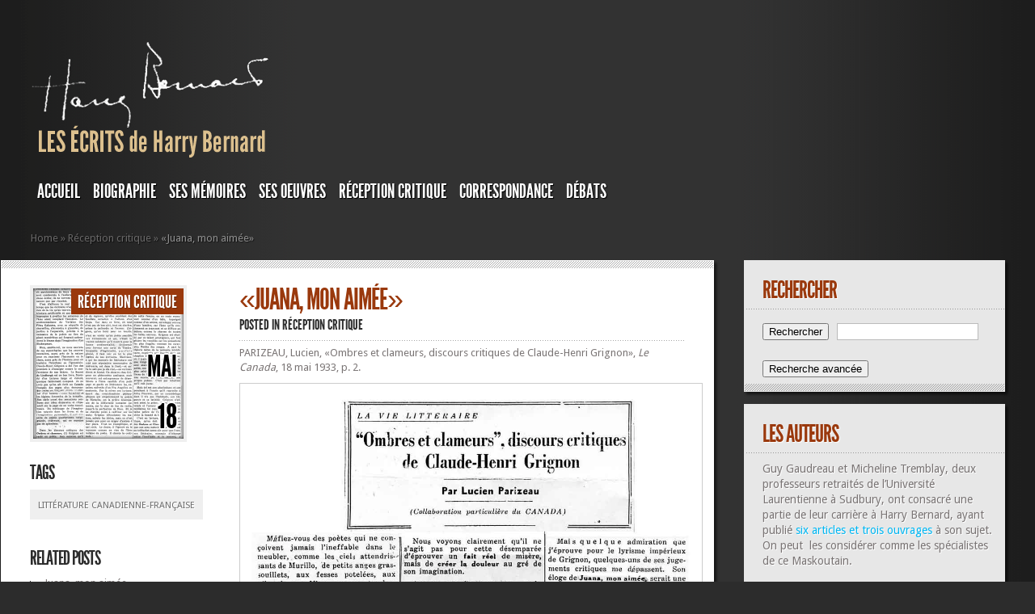

--- FILE ---
content_type: text/html; charset=UTF-8
request_url: https://harry-bernard.com/1933/05/18/juana-mon-aimee-8/
body_size: 14673
content:
<!DOCTYPE html PUBLIC "-//W3C//DTD XHTML 1.0 Transitional//EN" "http://www.w3.org/TR/xhtml1/DTD/xhtml1-transitional.dtd">
<html xmlns="http://www.w3.org/1999/xhtml" lang="fr-FR">
<head profile="http://gmpg.org/xfn/11">
<meta http-equiv="Content-Type" content="text/html; charset=UTF-8" />
<meta http-equiv="X-UA-Compatible" content="IE=7" />

<link href='https://fonts.googleapis.com/css?family=Droid+Sans:regular,bold' rel='stylesheet' type='text/css' /><meta http-equiv="X-UA-Compatible" content="IE=edge">
<link rel="stylesheet" href="https://harry-bernard.com/wp-content/themes/TheStyle/style.css" type="text/css" media="screen" />
<link rel="pingback" href="https://harry-bernard.com/xmlrpc.php" />

<!--[if lt IE 7]>
	<link rel="stylesheet" type="text/css" href="https://harry-bernard.com/wp-content/themes/TheStyle/css/ie6style.css" />
	<script type="text/javascript" src="https://harry-bernard.com/wp-content/themes/TheStyle/js/DD_belatedPNG_0.0.8a-min.js"></script>
	<script type="text/javascript">DD_belatedPNG.fix('img#logo, #search-form, .thumbnail .overlay, .big .thumbnail .overlay, .entry-content, .bottom-bg, #controllers span#left-arrow, #controllers span#right-arrow, #content-bottom-bg, .post, #comment-wrap, .post-content, .single-thumb .overlay, .post ul.related-posts li, .hr, ul.nav ul li a, ul.nav ul li a:hover, #comment-wrap #comment-bottom-bg, ol.commentlist, .comment-icon, #commentform textarea#comment, .avatar span.overlay, li.comment, #footer .widget ul a, #footer .widget ul a:hover, #sidebar .widget, #sidebar h3.widgettitle, #sidebar .widgetcontent ul li, #tabbed-area, #tabbed-area li a, #tabbed .tab ul li');</script>
<![endif]-->
<!--[if IE 7]>
	<link rel="stylesheet" type="text/css" href="https://harry-bernard.com/wp-content/themes/TheStyle/css/ie7style.css" />
<![endif]-->
<!--[if IE 8]>
	<link rel="stylesheet" type="text/css" href="https://harry-bernard.com/wp-content/themes/TheStyle/css/ie8style.css" />
<![endif]-->

<script type="text/javascript">
	document.documentElement.className = 'js';
</script>

<script>var et_site_url='https://harry-bernard.com';var et_post_id='19102';function et_core_page_resource_fallback(a,b){"undefined"===typeof b&&(b=a.sheet.cssRules&&0===a.sheet.cssRules.length);b&&(a.onerror=null,a.onload=null,a.href?a.href=et_site_url+"/?et_core_page_resource="+a.id+et_post_id:a.src&&(a.src=et_site_url+"/?et_core_page_resource="+a.id+et_post_id))}
</script><title>«Juana, mon aimée» | Les écrits de Harry Bernard</title>
<meta name='robots' content='max-image-preview:large' />
<link rel="alternate" type="application/rss+xml" title="Les écrits de Harry Bernard &raquo; Flux" href="https://harry-bernard.com/feed/" />
<link rel="alternate" title="oEmbed (JSON)" type="application/json+oembed" href="https://harry-bernard.com/wp-json/oembed/1.0/embed?url=https%3A%2F%2Fharry-bernard.com%2F1933%2F05%2F18%2Fjuana-mon-aimee-8%2F" />
<link rel="alternate" title="oEmbed (XML)" type="text/xml+oembed" href="https://harry-bernard.com/wp-json/oembed/1.0/embed?url=https%3A%2F%2Fharry-bernard.com%2F1933%2F05%2F18%2Fjuana-mon-aimee-8%2F&#038;format=xml" />
<meta content="TheStyle v.4.2.14" name="generator"/><style id='wp-img-auto-sizes-contain-inline-css' type='text/css'>
img:is([sizes=auto i],[sizes^="auto," i]){contain-intrinsic-size:3000px 1500px}
/*# sourceURL=wp-img-auto-sizes-contain-inline-css */
</style>
<style id='wp-emoji-styles-inline-css' type='text/css'>

	img.wp-smiley, img.emoji {
		display: inline !important;
		border: none !important;
		box-shadow: none !important;
		height: 1em !important;
		width: 1em !important;
		margin: 0 0.07em !important;
		vertical-align: -0.1em !important;
		background: none !important;
		padding: 0 !important;
	}
/*# sourceURL=wp-emoji-styles-inline-css */
</style>
<style id='wp-block-library-inline-css' type='text/css'>
:root{--wp-block-synced-color:#7a00df;--wp-block-synced-color--rgb:122,0,223;--wp-bound-block-color:var(--wp-block-synced-color);--wp-editor-canvas-background:#ddd;--wp-admin-theme-color:#007cba;--wp-admin-theme-color--rgb:0,124,186;--wp-admin-theme-color-darker-10:#006ba1;--wp-admin-theme-color-darker-10--rgb:0,107,160.5;--wp-admin-theme-color-darker-20:#005a87;--wp-admin-theme-color-darker-20--rgb:0,90,135;--wp-admin-border-width-focus:2px}@media (min-resolution:192dpi){:root{--wp-admin-border-width-focus:1.5px}}.wp-element-button{cursor:pointer}:root .has-very-light-gray-background-color{background-color:#eee}:root .has-very-dark-gray-background-color{background-color:#313131}:root .has-very-light-gray-color{color:#eee}:root .has-very-dark-gray-color{color:#313131}:root .has-vivid-green-cyan-to-vivid-cyan-blue-gradient-background{background:linear-gradient(135deg,#00d084,#0693e3)}:root .has-purple-crush-gradient-background{background:linear-gradient(135deg,#34e2e4,#4721fb 50%,#ab1dfe)}:root .has-hazy-dawn-gradient-background{background:linear-gradient(135deg,#faaca8,#dad0ec)}:root .has-subdued-olive-gradient-background{background:linear-gradient(135deg,#fafae1,#67a671)}:root .has-atomic-cream-gradient-background{background:linear-gradient(135deg,#fdd79a,#004a59)}:root .has-nightshade-gradient-background{background:linear-gradient(135deg,#330968,#31cdcf)}:root .has-midnight-gradient-background{background:linear-gradient(135deg,#020381,#2874fc)}:root{--wp--preset--font-size--normal:16px;--wp--preset--font-size--huge:42px}.has-regular-font-size{font-size:1em}.has-larger-font-size{font-size:2.625em}.has-normal-font-size{font-size:var(--wp--preset--font-size--normal)}.has-huge-font-size{font-size:var(--wp--preset--font-size--huge)}.has-text-align-center{text-align:center}.has-text-align-left{text-align:left}.has-text-align-right{text-align:right}.has-fit-text{white-space:nowrap!important}#end-resizable-editor-section{display:none}.aligncenter{clear:both}.items-justified-left{justify-content:flex-start}.items-justified-center{justify-content:center}.items-justified-right{justify-content:flex-end}.items-justified-space-between{justify-content:space-between}.screen-reader-text{border:0;clip-path:inset(50%);height:1px;margin:-1px;overflow:hidden;padding:0;position:absolute;width:1px;word-wrap:normal!important}.screen-reader-text:focus{background-color:#ddd;clip-path:none;color:#444;display:block;font-size:1em;height:auto;left:5px;line-height:normal;padding:15px 23px 14px;text-decoration:none;top:5px;width:auto;z-index:100000}html :where(.has-border-color){border-style:solid}html :where([style*=border-top-color]){border-top-style:solid}html :where([style*=border-right-color]){border-right-style:solid}html :where([style*=border-bottom-color]){border-bottom-style:solid}html :where([style*=border-left-color]){border-left-style:solid}html :where([style*=border-width]){border-style:solid}html :where([style*=border-top-width]){border-top-style:solid}html :where([style*=border-right-width]){border-right-style:solid}html :where([style*=border-bottom-width]){border-bottom-style:solid}html :where([style*=border-left-width]){border-left-style:solid}html :where(img[class*=wp-image-]){height:auto;max-width:100%}:where(figure){margin:0 0 1em}html :where(.is-position-sticky){--wp-admin--admin-bar--position-offset:var(--wp-admin--admin-bar--height,0px)}@media screen and (max-width:600px){html :where(.is-position-sticky){--wp-admin--admin-bar--position-offset:0px}}

/*# sourceURL=wp-block-library-inline-css */
</style><style id='global-styles-inline-css' type='text/css'>
:root{--wp--preset--aspect-ratio--square: 1;--wp--preset--aspect-ratio--4-3: 4/3;--wp--preset--aspect-ratio--3-4: 3/4;--wp--preset--aspect-ratio--3-2: 3/2;--wp--preset--aspect-ratio--2-3: 2/3;--wp--preset--aspect-ratio--16-9: 16/9;--wp--preset--aspect-ratio--9-16: 9/16;--wp--preset--color--black: #000000;--wp--preset--color--cyan-bluish-gray: #abb8c3;--wp--preset--color--white: #ffffff;--wp--preset--color--pale-pink: #f78da7;--wp--preset--color--vivid-red: #cf2e2e;--wp--preset--color--luminous-vivid-orange: #ff6900;--wp--preset--color--luminous-vivid-amber: #fcb900;--wp--preset--color--light-green-cyan: #7bdcb5;--wp--preset--color--vivid-green-cyan: #00d084;--wp--preset--color--pale-cyan-blue: #8ed1fc;--wp--preset--color--vivid-cyan-blue: #0693e3;--wp--preset--color--vivid-purple: #9b51e0;--wp--preset--gradient--vivid-cyan-blue-to-vivid-purple: linear-gradient(135deg,rgb(6,147,227) 0%,rgb(155,81,224) 100%);--wp--preset--gradient--light-green-cyan-to-vivid-green-cyan: linear-gradient(135deg,rgb(122,220,180) 0%,rgb(0,208,130) 100%);--wp--preset--gradient--luminous-vivid-amber-to-luminous-vivid-orange: linear-gradient(135deg,rgb(252,185,0) 0%,rgb(255,105,0) 100%);--wp--preset--gradient--luminous-vivid-orange-to-vivid-red: linear-gradient(135deg,rgb(255,105,0) 0%,rgb(207,46,46) 100%);--wp--preset--gradient--very-light-gray-to-cyan-bluish-gray: linear-gradient(135deg,rgb(238,238,238) 0%,rgb(169,184,195) 100%);--wp--preset--gradient--cool-to-warm-spectrum: linear-gradient(135deg,rgb(74,234,220) 0%,rgb(151,120,209) 20%,rgb(207,42,186) 40%,rgb(238,44,130) 60%,rgb(251,105,98) 80%,rgb(254,248,76) 100%);--wp--preset--gradient--blush-light-purple: linear-gradient(135deg,rgb(255,206,236) 0%,rgb(152,150,240) 100%);--wp--preset--gradient--blush-bordeaux: linear-gradient(135deg,rgb(254,205,165) 0%,rgb(254,45,45) 50%,rgb(107,0,62) 100%);--wp--preset--gradient--luminous-dusk: linear-gradient(135deg,rgb(255,203,112) 0%,rgb(199,81,192) 50%,rgb(65,88,208) 100%);--wp--preset--gradient--pale-ocean: linear-gradient(135deg,rgb(255,245,203) 0%,rgb(182,227,212) 50%,rgb(51,167,181) 100%);--wp--preset--gradient--electric-grass: linear-gradient(135deg,rgb(202,248,128) 0%,rgb(113,206,126) 100%);--wp--preset--gradient--midnight: linear-gradient(135deg,rgb(2,3,129) 0%,rgb(40,116,252) 100%);--wp--preset--font-size--small: 13px;--wp--preset--font-size--medium: 20px;--wp--preset--font-size--large: 36px;--wp--preset--font-size--x-large: 42px;--wp--preset--spacing--20: 0.44rem;--wp--preset--spacing--30: 0.67rem;--wp--preset--spacing--40: 1rem;--wp--preset--spacing--50: 1.5rem;--wp--preset--spacing--60: 2.25rem;--wp--preset--spacing--70: 3.38rem;--wp--preset--spacing--80: 5.06rem;--wp--preset--shadow--natural: 6px 6px 9px rgba(0, 0, 0, 0.2);--wp--preset--shadow--deep: 12px 12px 50px rgba(0, 0, 0, 0.4);--wp--preset--shadow--sharp: 6px 6px 0px rgba(0, 0, 0, 0.2);--wp--preset--shadow--outlined: 6px 6px 0px -3px rgb(255, 255, 255), 6px 6px rgb(0, 0, 0);--wp--preset--shadow--crisp: 6px 6px 0px rgb(0, 0, 0);}:where(.is-layout-flex){gap: 0.5em;}:where(.is-layout-grid){gap: 0.5em;}body .is-layout-flex{display: flex;}.is-layout-flex{flex-wrap: wrap;align-items: center;}.is-layout-flex > :is(*, div){margin: 0;}body .is-layout-grid{display: grid;}.is-layout-grid > :is(*, div){margin: 0;}:where(.wp-block-columns.is-layout-flex){gap: 2em;}:where(.wp-block-columns.is-layout-grid){gap: 2em;}:where(.wp-block-post-template.is-layout-flex){gap: 1.25em;}:where(.wp-block-post-template.is-layout-grid){gap: 1.25em;}.has-black-color{color: var(--wp--preset--color--black) !important;}.has-cyan-bluish-gray-color{color: var(--wp--preset--color--cyan-bluish-gray) !important;}.has-white-color{color: var(--wp--preset--color--white) !important;}.has-pale-pink-color{color: var(--wp--preset--color--pale-pink) !important;}.has-vivid-red-color{color: var(--wp--preset--color--vivid-red) !important;}.has-luminous-vivid-orange-color{color: var(--wp--preset--color--luminous-vivid-orange) !important;}.has-luminous-vivid-amber-color{color: var(--wp--preset--color--luminous-vivid-amber) !important;}.has-light-green-cyan-color{color: var(--wp--preset--color--light-green-cyan) !important;}.has-vivid-green-cyan-color{color: var(--wp--preset--color--vivid-green-cyan) !important;}.has-pale-cyan-blue-color{color: var(--wp--preset--color--pale-cyan-blue) !important;}.has-vivid-cyan-blue-color{color: var(--wp--preset--color--vivid-cyan-blue) !important;}.has-vivid-purple-color{color: var(--wp--preset--color--vivid-purple) !important;}.has-black-background-color{background-color: var(--wp--preset--color--black) !important;}.has-cyan-bluish-gray-background-color{background-color: var(--wp--preset--color--cyan-bluish-gray) !important;}.has-white-background-color{background-color: var(--wp--preset--color--white) !important;}.has-pale-pink-background-color{background-color: var(--wp--preset--color--pale-pink) !important;}.has-vivid-red-background-color{background-color: var(--wp--preset--color--vivid-red) !important;}.has-luminous-vivid-orange-background-color{background-color: var(--wp--preset--color--luminous-vivid-orange) !important;}.has-luminous-vivid-amber-background-color{background-color: var(--wp--preset--color--luminous-vivid-amber) !important;}.has-light-green-cyan-background-color{background-color: var(--wp--preset--color--light-green-cyan) !important;}.has-vivid-green-cyan-background-color{background-color: var(--wp--preset--color--vivid-green-cyan) !important;}.has-pale-cyan-blue-background-color{background-color: var(--wp--preset--color--pale-cyan-blue) !important;}.has-vivid-cyan-blue-background-color{background-color: var(--wp--preset--color--vivid-cyan-blue) !important;}.has-vivid-purple-background-color{background-color: var(--wp--preset--color--vivid-purple) !important;}.has-black-border-color{border-color: var(--wp--preset--color--black) !important;}.has-cyan-bluish-gray-border-color{border-color: var(--wp--preset--color--cyan-bluish-gray) !important;}.has-white-border-color{border-color: var(--wp--preset--color--white) !important;}.has-pale-pink-border-color{border-color: var(--wp--preset--color--pale-pink) !important;}.has-vivid-red-border-color{border-color: var(--wp--preset--color--vivid-red) !important;}.has-luminous-vivid-orange-border-color{border-color: var(--wp--preset--color--luminous-vivid-orange) !important;}.has-luminous-vivid-amber-border-color{border-color: var(--wp--preset--color--luminous-vivid-amber) !important;}.has-light-green-cyan-border-color{border-color: var(--wp--preset--color--light-green-cyan) !important;}.has-vivid-green-cyan-border-color{border-color: var(--wp--preset--color--vivid-green-cyan) !important;}.has-pale-cyan-blue-border-color{border-color: var(--wp--preset--color--pale-cyan-blue) !important;}.has-vivid-cyan-blue-border-color{border-color: var(--wp--preset--color--vivid-cyan-blue) !important;}.has-vivid-purple-border-color{border-color: var(--wp--preset--color--vivid-purple) !important;}.has-vivid-cyan-blue-to-vivid-purple-gradient-background{background: var(--wp--preset--gradient--vivid-cyan-blue-to-vivid-purple) !important;}.has-light-green-cyan-to-vivid-green-cyan-gradient-background{background: var(--wp--preset--gradient--light-green-cyan-to-vivid-green-cyan) !important;}.has-luminous-vivid-amber-to-luminous-vivid-orange-gradient-background{background: var(--wp--preset--gradient--luminous-vivid-amber-to-luminous-vivid-orange) !important;}.has-luminous-vivid-orange-to-vivid-red-gradient-background{background: var(--wp--preset--gradient--luminous-vivid-orange-to-vivid-red) !important;}.has-very-light-gray-to-cyan-bluish-gray-gradient-background{background: var(--wp--preset--gradient--very-light-gray-to-cyan-bluish-gray) !important;}.has-cool-to-warm-spectrum-gradient-background{background: var(--wp--preset--gradient--cool-to-warm-spectrum) !important;}.has-blush-light-purple-gradient-background{background: var(--wp--preset--gradient--blush-light-purple) !important;}.has-blush-bordeaux-gradient-background{background: var(--wp--preset--gradient--blush-bordeaux) !important;}.has-luminous-dusk-gradient-background{background: var(--wp--preset--gradient--luminous-dusk) !important;}.has-pale-ocean-gradient-background{background: var(--wp--preset--gradient--pale-ocean) !important;}.has-electric-grass-gradient-background{background: var(--wp--preset--gradient--electric-grass) !important;}.has-midnight-gradient-background{background: var(--wp--preset--gradient--midnight) !important;}.has-small-font-size{font-size: var(--wp--preset--font-size--small) !important;}.has-medium-font-size{font-size: var(--wp--preset--font-size--medium) !important;}.has-large-font-size{font-size: var(--wp--preset--font-size--large) !important;}.has-x-large-font-size{font-size: var(--wp--preset--font-size--x-large) !important;}
/*# sourceURL=global-styles-inline-css */
</style>

<style id='classic-theme-styles-inline-css' type='text/css'>
/*! This file is auto-generated */
.wp-block-button__link{color:#fff;background-color:#32373c;border-radius:9999px;box-shadow:none;text-decoration:none;padding:calc(.667em + 2px) calc(1.333em + 2px);font-size:1.125em}.wp-block-file__button{background:#32373c;color:#fff;text-decoration:none}
/*# sourceURL=/wp-includes/css/classic-themes.min.css */
</style>
<link rel='stylesheet' id='searchandfilter-css' href='https://harry-bernard.com/wp-content/plugins/search-filter/style.css?ver=1' type='text/css' media='all' />
<link rel='stylesheet' id='et-shortcodes-css-css' href='https://harry-bernard.com/wp-content/themes/TheStyle/epanel/shortcodes/css/shortcodes-legacy.css?ver=4.2.14' type='text/css' media='all' />
<link rel='stylesheet' id='magnific_popup-css' href='https://harry-bernard.com/wp-content/themes/TheStyle/includes/page_templates/js/magnific_popup/magnific_popup.css?ver=1.3.4' type='text/css' media='screen' />
<link rel='stylesheet' id='et_page_templates-css' href='https://harry-bernard.com/wp-content/themes/TheStyle/includes/page_templates/page_templates.css?ver=1.8' type='text/css' media='screen' />
<script type="text/javascript" src="https://harry-bernard.com/wp-includes/js/jquery/jquery.min.js?ver=3.7.1" id="jquery-core-js"></script>
<script type="text/javascript" src="https://harry-bernard.com/wp-includes/js/jquery/jquery-migrate.min.js?ver=3.4.1" id="jquery-migrate-js"></script>
<link rel="https://api.w.org/" href="https://harry-bernard.com/wp-json/" /><link rel="alternate" title="JSON" type="application/json" href="https://harry-bernard.com/wp-json/wp/v2/posts/19102" /><link rel="EditURI" type="application/rsd+xml" title="RSD" href="https://harry-bernard.com/xmlrpc.php?rsd" />
<meta name="generator" content="WordPress 6.9" />
<link rel="canonical" href="https://harry-bernard.com/1933/05/18/juana-mon-aimee-8/" />
<link rel='shortlink' href='https://harry-bernard.com/?p=19102' />
		<style type="text/css">
				</style>
	<link rel="preload" href="https://harry-bernard.com/wp-content/themes/TheStyle/core/admin/fonts/modules.ttf" as="font" crossorigin="anonymous">	<style type="text/css">
		#et_pt_portfolio_gallery { margin-left: -10px; }
		.et_pt_portfolio_item { margin-left: 11px; }
		.et_portfolio_small { margin-left: -38px !important; }
		.et_portfolio_small .et_pt_portfolio_item { margin-left: 26px !important; }
		.et_portfolio_large { margin-left: -12px !important; }
		.et_portfolio_large .et_pt_portfolio_item { margin-left: 13px !important; }
	</style>
<link rel="stylesheet" id="et-customizer-global-cached-inline-styles" href="https://harry-bernard.com/wp-content/et-cache/global/et-customizer-global-17688331974645.min.css" onerror="et_core_page_resource_fallback(this, true)" onload="et_core_page_resource_fallback(this)" />
</head>
<body class="wp-singular post-template-default single single-post postid-19102 single-format-standard wp-theme-TheStyle et_includes_sidebar">
	<div id="container">
		<div id="container2">
			<div id="header">
				<a href="https://harry-bernard.com/">
										<img src="https://harry-bernard.com/wp-content/uploads/sites/102/2014/05/sign22.png" alt="Les écrits de Harry Bernard" id="logo"/>
				</a>
				<div id="header-bottom" class="clearfix">
					<ul id="primary" class="nav"><li id="menu-item-26069" class="menu-item menu-item-type-post_type menu-item-object-page menu-item-home menu-item-26069"><a href="https://harry-bernard.com/">Accueil</a></li>
<li id="menu-item-26036" class="menu-item menu-item-type-post_type menu-item-object-page menu-item-has-children menu-item-26036"><a href="https://harry-bernard.com/biographie/">BIOGRAPHIE</a>
<ul class="sub-menu">
	<li id="menu-item-26037" class="menu-item menu-item-type-post_type menu-item-object-page menu-item-26037"><a href="https://harry-bernard.com/1897-1910-origine-et-enfance-2/">1897-1910: ORIGINE ET ENFANCE</a></li>
	<li id="menu-item-26038" class="menu-item menu-item-type-post_type menu-item-object-page menu-item-26038"><a href="https://harry-bernard.com/1911-1919-etudes-classiques/">1911-1919: ÉTUDES CLASSIQUES</a></li>
	<li id="menu-item-26039" class="menu-item menu-item-type-post_type menu-item-object-page menu-item-26039"><a href="https://harry-bernard.com/1919-1923-journaliste-au-droit/">1919-1923: Journaliste au “Droit”</a></li>
	<li id="menu-item-26040" class="menu-item menu-item-type-post_type menu-item-object-page menu-item-26040"><a href="https://harry-bernard.com/1923-au-courrier-de-saint-hyacinthe/">1923: Rédacteur en chef du “Courrier de Saint-Hyacinthe”</a></li>
	<li id="menu-item-26041" class="menu-item menu-item-type-post_type menu-item-object-page menu-item-26041"><a href="https://harry-bernard.com/1924-1927-auteur-de-romans-a-succes/">1924-1927: Auteur de romans à succès</a></li>
	<li id="menu-item-26042" class="menu-item menu-item-type-post_type menu-item-object-page menu-item-26042"><a href="https://harry-bernard.com/1928-1930-critique-litteraire/">1928-1930: Critique littéraire</a></li>
	<li id="menu-item-26043" class="menu-item menu-item-type-post_type menu-item-object-page menu-item-26043"><a href="https://harry-bernard.com/1931-1932-defenseur-du-livre-et-membre-de-differentes-associations/">1931-1932: Défenseur du livre et membre de différentes associations</a></li>
	<li id="menu-item-26044" class="menu-item menu-item-type-post_type menu-item-object-page menu-item-26044"><a href="https://harry-bernard.com/1932-1936-naturaliste-et-vulgarisateur-scientifique/">1932-1936: Naturaliste et vulgarisateur scientifique</a></li>
	<li id="menu-item-26045" class="menu-item menu-item-type-post_type menu-item-object-page menu-item-26045"><a href="https://harry-bernard.com/1936-1941-journaliste-unioniste-et-anti-syndical/">1936-1941: Journaliste unioniste et anti-syndical</a></li>
	<li id="menu-item-26046" class="menu-item menu-item-type-post_type menu-item-object-page menu-item-26046"><a href="https://harry-bernard.com/1941-1950-illettre-et-docteur-en-litterature/">1941-1950: Illettré et docteur en littérature</a></li>
	<li id="menu-item-26047" class="menu-item menu-item-type-post_type menu-item-object-page menu-item-26047"><a href="https://harry-bernard.com/1950-1953-a-nouveau-romancier/">1950-1953: À nouveau romancier</a></li>
	<li id="menu-item-26048" class="menu-item menu-item-type-post_type menu-item-object-page menu-item-26048"><a href="https://harry-bernard.com/1954-1956-a-defaut-detre-romancier-naturaliste/">1954-1956: À défaut d’être romancier, naturaliste</a></li>
	<li id="menu-item-26049" class="menu-item menu-item-type-post_type menu-item-object-page menu-item-26049"><a href="https://harry-bernard.com/1957-1961-pres-du-pouvoir-tant-a-quebec-qua-ottawa/">1957-1961: Près du pouvoir tant à Québec qu’à Ottawa</a></li>
	<li id="menu-item-26050" class="menu-item menu-item-type-post_type menu-item-object-page menu-item-26050"><a href="https://harry-bernard.com/1962-1970-fin-de-carriere-ou-il-reste-fidele-a-lunion-nationale/">1962-1970: Fin de carrière où il reste fidèle à l’Union nationale</a></li>
	<li id="menu-item-26051" class="menu-item menu-item-type-post_type menu-item-object-page menu-item-26051"><a href="https://harry-bernard.com/1970-1979-retraite-et-deces/">1970-1979: Retraite et décès</a></li>
</ul>
</li>
<li id="menu-item-26057" class="menu-item menu-item-type-post_type menu-item-object-page menu-item-has-children menu-item-26057"><a href="https://harry-bernard.com/memoires/">SES MÉMOIRES</a>
<ul class="sub-menu">
	<li id="menu-item-26058" class="menu-item menu-item-type-post_type menu-item-object-page menu-item-26058"><a href="https://harry-bernard.com/memoires/les-annees-de-jeunesse-1898-1910/">Chapitre 1: Les années de jeunesse</a></li>
	<li id="menu-item-26052" class="menu-item menu-item-type-post_type menu-item-object-page menu-item-26052"><a href="https://harry-bernard.com/famille-et-politique-1910-1920/">Chapitre 2: Famille et politique</a></li>
	<li id="menu-item-26053" class="menu-item menu-item-type-post_type menu-item-object-page menu-item-26053"><a href="https://harry-bernard.com/chapitre-3-journaliste-au-quotidien-le-droit/">Chapitre 3: Journaliste au quotidien «Le Droit»</a></li>
	<li id="menu-item-26059" class="menu-item menu-item-type-post_type menu-item-object-page menu-item-26059"><a href="https://harry-bernard.com/memoires/chapitre-4-les-collegues-de-travail-au-droit/">Chapitre 4: Les collègues de travail au «Droit»</a></li>
	<li id="menu-item-26054" class="menu-item menu-item-type-post_type menu-item-object-page menu-item-26054"><a href="https://harry-bernard.com/chapitre-5-anecdotes-et-faits-divers-au-droit/">Chapitre 5: Anecdotes et faits divers au «Droit»</a></li>
	<li id="menu-item-26055" class="menu-item menu-item-type-post_type menu-item-object-page menu-item-26055"><a href="https://harry-bernard.com/chapitre-6-de-membres-du-clerge-et-damis-du-droit/">Chapitre 6: De membres du clergé et d’amis du «Droit»</a></li>
	<li id="menu-item-26056" class="menu-item menu-item-type-post_type menu-item-object-page menu-item-26056"><a href="https://harry-bernard.com/fort-chimo-1959/">Chapitre 7: Fort Chimo</a></li>
</ul>
</li>
<li id="menu-item-26096" class="menu-item menu-item-type-post_type menu-item-object-page menu-item-has-children menu-item-26096"><a href="https://harry-bernard.com/oeuvres-de-harry-bernard/">SES OEUVRES</a>
<ul class="sub-menu">
	<li id="menu-item-26104" class="menu-item menu-item-type-post_type menu-item-object-page menu-item-26104"><a href="https://harry-bernard.com/oeuvres-de-harry-bernard/romans/">ROMANS</a></li>
	<li id="menu-item-26099" class="menu-item menu-item-type-post_type menu-item-object-page menu-item-26099"><a href="https://harry-bernard.com/oeuvres-de-harry-bernard/deux-romans-inedits-de-harry-bernard/">Deux romans inédits de Harry Bernard</a></li>
	<li id="menu-item-26100" class="menu-item menu-item-type-post_type menu-item-object-page menu-item-26100"><a href="https://harry-bernard.com/oeuvres-de-harry-bernard/essais/">ESSAIS</a></li>
	<li id="menu-item-26103" class="menu-item menu-item-type-post_type menu-item-object-page menu-item-26103"><a href="https://harry-bernard.com/oeuvres-de-harry-bernard/poesie/">POÉSIE</a></li>
	<li id="menu-item-26098" class="menu-item menu-item-type-post_type menu-item-object-page menu-item-26098"><a href="https://harry-bernard.com/oeuvres-de-harry-bernard/contes-et-nouvelles/">CONTES ET NOUVELLES</a></li>
	<li id="menu-item-26097" class="menu-item menu-item-type-post_type menu-item-object-page menu-item-26097"><a href="https://harry-bernard.com/oeuvres-de-harry-bernard/comptes-rendus/">COMPTES RENDUS</a></li>
	<li id="menu-item-26101" class="menu-item menu-item-type-post_type menu-item-object-page menu-item-26101"><a href="https://harry-bernard.com/oeuvres-de-harry-bernard/les-articles-culturels-et-litteraires/">LES ARTICLES CULTURELS et DIVERS</a></li>
	<li id="menu-item-26102" class="menu-item menu-item-type-post_type menu-item-object-page menu-item-26102"><a href="https://harry-bernard.com/oeuvres-de-harry-bernard/les-articles-naturalistes/">LES ÉCRITS NATURALISTES</a></li>
</ul>
</li>
<li id="menu-item-26082" class="menu-item menu-item-type-post_type menu-item-object-page menu-item-has-children menu-item-26082"><a href="https://harry-bernard.com/reception-critique-des-oeuvres-de-harry-bernard/">RÉCEPTION CRITIQUE</a>
<ul class="sub-menu">
	<li id="menu-item-26087" class="menu-item menu-item-type-post_type menu-item-object-page menu-item-26087"><a href="https://harry-bernard.com/reception-critique-des-oeuvres-de-harry-bernard/harry-bernard/">«HARRY BERNARD»</a></li>
	<li id="menu-item-26089" class="menu-item menu-item-type-post_type menu-item-object-page menu-item-26089"><a href="https://harry-bernard.com/reception-critique-des-oeuvres-de-harry-bernard/reception-critique-du-roman-lhomme-tombe/">«L’HOMME TOMBÉ»</a></li>
	<li id="menu-item-26083" class="menu-item menu-item-type-post_type menu-item-object-page menu-item-26083"><a href="https://harry-bernard.com/reception-critique-des-oeuvres-de-harry-bernard/reception-critique-du-roman-la-maison-vide/">« LA MAISON VIDE»</a></li>
	<li id="menu-item-26092" class="menu-item menu-item-type-post_type menu-item-object-page menu-item-26092"><a href="https://harry-bernard.com/reception-critique-des-oeuvres-de-harry-bernard/la-terre-vivante/">«LA TERRE VIVANTE»</a></li>
	<li id="menu-item-26086" class="menu-item menu-item-type-post_type menu-item-object-page menu-item-26086"><a href="https://harry-bernard.com/reception-critique-des-oeuvres-de-harry-bernard/essais-critiques/">«ESSAIS CRITIQUES»</a></li>
	<li id="menu-item-26090" class="menu-item menu-item-type-post_type menu-item-object-page menu-item-26090"><a href="https://harry-bernard.com/reception-critique-des-oeuvres-de-harry-bernard/la-dame-blanche/">«LA DAME BLANCHE»</a></li>
	<li id="menu-item-26084" class="menu-item menu-item-type-post_type menu-item-object-page menu-item-26084"><a href="https://harry-bernard.com/reception-critique-des-oeuvres-de-harry-bernard/abc-du-petit-naturaliste-canadien/">«ABC DU PETIT NATURALISTE CANADIEN»</a></li>
	<li id="menu-item-26091" class="menu-item menu-item-type-post_type menu-item-object-page menu-item-26091"><a href="https://harry-bernard.com/reception-critique-des-oeuvres-de-harry-bernard/17950-2/">«LA FERME DES PINS»</a></li>
	<li id="menu-item-26088" class="menu-item menu-item-type-post_type menu-item-object-page menu-item-26088"><a href="https://harry-bernard.com/reception-critique-des-oeuvres-de-harry-bernard/juana-mon-aimee/">«JUANA, MON AIMÉE»</a></li>
	<li id="menu-item-26085" class="menu-item menu-item-type-post_type menu-item-object-page menu-item-26085"><a href="https://harry-bernard.com/reception-critique-des-oeuvres-de-harry-bernard/dolores/">«DOLORÈS»</a></li>
	<li id="menu-item-26093" class="menu-item menu-item-type-post_type menu-item-object-page menu-item-26093"><a href="https://harry-bernard.com/reception-critique-des-oeuvres-de-harry-bernard/le-roman-regionaliste-aux-etats-unis-1913-1940/">«LE ROMAN RÉGIONALISTE AUX ÉTATS-UNIS (1913-1940)»</a></li>
	<li id="menu-item-26094" class="menu-item menu-item-type-post_type menu-item-object-page menu-item-26094"><a href="https://harry-bernard.com/reception-critique-des-oeuvres-de-harry-bernard/les-jours-sont-longs/">«LES JOURS SONT LONGS»</a></li>
	<li id="menu-item-26095" class="menu-item menu-item-type-post_type menu-item-object-page menu-item-26095"><a href="https://harry-bernard.com/reception-critique-des-oeuvres-de-harry-bernard/portages-et-routes-deau-en-haute-mauricie/">«PORTAGES ET ROUTES D’EAU EN HAUTE-MAURICIE»</a></li>
</ul>
</li>
<li id="menu-item-26060" class="menu-item menu-item-type-post_type menu-item-object-page menu-item-has-children menu-item-26060"><a href="https://harry-bernard.com/correspondance/">Correspondance</a>
<ul class="sub-menu">
	<li id="menu-item-26113" class="menu-item menu-item-type-post_type menu-item-object-page menu-item-26113"><a href="https://harry-bernard.com/correspondance/chronologie-de-la-correspondance-de-harry-bernard-1920-1947/">LA CORRESPONDANCE DE HARRY BERNARD, 1920-1977</a></li>
	<li id="menu-item-26065" class="menu-item menu-item-type-post_type menu-item-object-page menu-item-26065"><a href="https://harry-bernard.com/correspondance/harry-bernard-et-lionel-groulx/">Harry Bernard et Lionel Groulx</a></li>
	<li id="menu-item-26061" class="menu-item menu-item-type-post_type menu-item-object-page menu-item-has-children menu-item-26061"><a href="https://harry-bernard.com/correspondance/la-correspondance-entre-harry-bernard-et-alfred-desrochers/">Harry Bernard et Alfred DesRochers</a>
	<ul class="sub-menu">
		<li id="menu-item-26062" class="menu-item menu-item-type-post_type menu-item-object-page menu-item-26062"><a href="https://harry-bernard.com/correspondance/la-correspondance-entre-harry-bernard-et-alfred-desrochers/les-lettres-echangees-entre-bernard-et-desrochers/">Les lettres échangées, 1931-1949</a></li>
		<li id="menu-item-26063" class="menu-item menu-item-type-post_type menu-item-object-page menu-item-26063"><a href="https://harry-bernard.com/correspondance/la-correspondance-entre-harry-bernard-et-alfred-desrochers/lettres-echangees-1929-1930/">Lettres échangées, 1929-1930</a></li>
	</ul>
</li>
	<li id="menu-item-26064" class="menu-item menu-item-type-post_type menu-item-object-page menu-item-26064"><a href="https://harry-bernard.com/correspondance/la-correspondance-entre-harry-bernard-et-clement-marchand/">Harry Bernard et Clément Marchand</a></li>
	<li id="menu-item-26066" class="menu-item menu-item-type-post_type menu-item-object-page menu-item-has-children menu-item-26066"><a href="https://harry-bernard.com/correspondance/la-correspondance-entre-harry-bernard-et-simone-routier/">HARRY BERNARD ET SIMONE ROUTIER</a>
	<ul class="sub-menu">
		<li id="menu-item-26067" class="menu-item menu-item-type-post_type menu-item-object-page menu-item-26067"><a href="https://harry-bernard.com/correspondance/la-correspondance-entre-harry-bernard-et-simone-routier/la-correspondance-routier-bernard/">LA CORRESPONDANCE</a></li>
	</ul>
</li>
	<li id="menu-item-26170" class="menu-item menu-item-type-post_type menu-item-object-page menu-item-26170"><a href="https://harry-bernard.com/correspondance/correspondance-choisie-avec-ses-amis/">CORRESPONDANCE CHOISIE AVEC SES AMIS…</a></li>
	<li id="menu-item-26176" class="menu-item menu-item-type-post_type menu-item-object-page menu-item-26176"><a href="https://harry-bernard.com/correspondance/correspondance-avec-editeurs/">CORRESPONDANCE CHOISIE AVEC SES ÉDITEURS…</a></li>
	<li id="menu-item-26181" class="menu-item menu-item-type-post_type menu-item-object-page menu-item-26181"><a href="https://harry-bernard.com/correspondance/correspondance-choisie-avec-les-autorites-religieuses/">CORRESPONDANCE CHOISIE AVEC LES AUTORITÉS RELIGIEUSES</a></li>
</ul>
</li>
<li id="menu-item-26108" class="menu-item menu-item-type-post_type menu-item-object-page menu-item-has-children menu-item-26108"><a href="https://harry-bernard.com/debat/">DÉBATS</a>
<ul class="sub-menu">
	<li id="menu-item-26070" class="menu-item menu-item-type-post_type menu-item-object-page menu-item-26070"><a href="https://harry-bernard.com/avec-le-clairon-dyves-michaud/">«Avec Le Clairon d’Yves Michaud»</a></li>
	<li id="menu-item-26071" class="menu-item menu-item-type-post_type menu-item-object-page menu-item-has-children menu-item-26071"><a href="https://harry-bernard.com/debats-avec-le-clairon-de-t-d-bouchard/">«Avec Le Clairon de T.-D. Bouchard»</a>
	<ul class="sub-menu">
		<li id="menu-item-26080" class="menu-item menu-item-type-post_type menu-item-object-page menu-item-26080"><a href="https://harry-bernard.com/querelles-linguistiques/">«Querelles linguistiques»</a></li>
		<li id="menu-item-26081" class="menu-item menu-item-type-post_type menu-item-object-page menu-item-26081"><a href="https://harry-bernard.com/st-hyacinthe-et-poursuites-judiciaires-1930-1931/">«Tribunaux et vie municipale, 1930-1931»</a></li>
		<li id="menu-item-26072" class="menu-item menu-item-type-post_type menu-item-object-page menu-item-26072"><a href="https://harry-bernard.com/debats-avec-le-clairon-de-t-d-bouchard/elections-et-affaires-municipales-1931-1933/">«Élections et affaires municipales, 1931-1935»</a></li>
		<li id="menu-item-26073" class="menu-item menu-item-type-post_type menu-item-object-page menu-item-26073"><a href="https://harry-bernard.com/debats-avec-le-clairon-de-t-d-bouchard/elections-et-affaires-provinciales-1931-1935/">«Élections et affaires provinciales, 1931-1935»</a></li>
		<li id="menu-item-26074" class="menu-item menu-item-type-post_type menu-item-object-page menu-item-26074"><a href="https://harry-bernard.com/communisme-et-fascisme/">«Communisme et fascisme»</a></li>
		<li id="menu-item-26075" class="menu-item menu-item-type-post_type menu-item-object-page menu-item-26075"><a href="https://harry-bernard.com/de-leglise-et-de-letat/">«De l’Église et de l’État»</a></li>
		<li id="menu-item-26076" class="menu-item menu-item-type-post_type menu-item-object-page menu-item-26076"><a href="https://harry-bernard.com/chomage-et-question-ouvriere/">«Élections de 1936 et gouvernement Duplessis»</a></li>
		<li id="menu-item-26077" class="menu-item menu-item-type-post_type menu-item-object-page menu-item-26077"><a href="https://harry-bernard.com/elections-de-1939-et-gouvernement-godbout/">«Élections de 1939 et gouvernement Godbout»</a></li>
		<li id="menu-item-26078" class="menu-item menu-item-type-post_type menu-item-object-page menu-item-26078"><a href="https://harry-bernard.com/municipalisation-et-nationalisation-de-lelectricite/">«Municipalisation et nationalisation de l’électricité»</a></li>
		<li id="menu-item-26079" class="menu-item menu-item-type-post_type menu-item-object-page menu-item-26079"><a href="https://harry-bernard.com/querelles-diverses-1942-1945/">«Querelles diverses, 1942-1946»</a></li>
	</ul>
</li>
</ul>
</li>
</ul>
					<div id="search-form">
						<form method="get" id="searchform" action="https://harry-bernard.com/">
							<input type="text" value="Search this website..." name="s" id="searchinput" />

							<input type="image" src="https://harry-bernard.com/wp-content/themes/TheStyle/images/search-btn.png" id="searchsubmit" />
						</form>
					</div> <!-- end #search-form -->

				</div> <!-- end #header-bottom -->
			</div> <!-- end #header -->

<div id="breadcrumbs">

					<a href="https://harry-bernard.com">Home</a> <span class="raquo">&raquo;</span>

									<a href="https://harry-bernard.com/category/reception-critique/">Réception critique</a> <span class="raquo">&raquo;</span> «Juana, mon aimée»					
</div> <!-- end #breadcrumbs -->
<div id="content" class="clearfix">
		<div id="left-area">
			<div id="post" class="post">
			<div class="post-content clearfix">
				<div class="info-panel">
						<div class="single-thumb">
					<img src="https://harry-bernard.com/wp-content/uploads/2014/12/cri_ju_parizeau_33-186x186.jpg" alt="«Juana, mon aimée»" class="" width="186" height="186" />			<span class="overlay"></span>
							<div class="category"><ul class="post-categories">
	<li><a href="https://harry-bernard.com/category/reception-critique/" rel="category tag">Réception critique</a></li></ul></div>
				<span class="month">Mai<span class="date">18</span></span>
						</div> <!-- end .single-thumb -->

<div class="clear"></div>

	<h3 class="infotitle">Tags</h3>
	<div class="tags clearfix">
		<ul><li><a href="https://harry-bernard.com/tag/litterature-canadienne-francaise/" rel="tag">littérature canadienne-française</a></li></ul>	</div>

	<h3 class="infotitle">Related Posts</h3>
				<div class="related">
				<ul class="related-posts">
											<li><a href="https://harry-bernard.com/2008/02/25/juana-mon-aimee-16/">«Juana, mon aimée»</a></li>
											<li><a href="https://harry-bernard.com/2005/01/01/juana-mon-aimee-28/">«Juana, mon aimée»</a></li>
											<li><a href="https://harry-bernard.com/1980/01/01/dolores-8/">«Dolorès»</a></li>
											<li><a href="https://harry-bernard.com/1980/01/01/la-ferme-des-pins-13/">«La Ferme des pins»</a></li>
									</ul>
			</div>
		
<h3 class="infotitle">Share This</h3>
<div class="share-panel">
		<a href="http://twitter.com/home?status=«Juana, mon aimée» https://harry-bernard.com/1933/05/18/juana-mon-aimee-8/"><img src="https://harry-bernard.com/wp-content/themes/TheStyle/images/twitter.png" alt="" /></a>
	<a href="http://www.facebook.com/sharer.php?u=https://harry-bernard.com/1933/05/18/juana-mon-aimee-8/&t=«Juana, mon aimée»" target="_blank"><img src="https://harry-bernard.com/wp-content/themes/TheStyle/images/facebook.png" alt="" /></a>
	<a href="http://del.icio.us/post?url=https://harry-bernard.com/1933/05/18/juana-mon-aimee-8/&amp;title=«Juana, mon aimée»" target="_blank"><img src="https://harry-bernard.com/wp-content/themes/TheStyle/images/delicious.png" alt="" /></a>
	<a href="http://www.digg.com/submit?phase=2&amp;url=https://harry-bernard.com/1933/05/18/juana-mon-aimee-8/&amp;title=«Juana, mon aimée»" target="_blank"><img src="https://harry-bernard.com/wp-content/themes/TheStyle/images/digg.png" alt="" /></a>
	<a href="http://www.reddit.com/submit?url=https://harry-bernard.com/1933/05/18/juana-mon-aimee-8/&amp;title=«Juana, mon aimée»" target="_blank"><img src="https://harry-bernard.com/wp-content/themes/TheStyle/images/reddit.png" alt="" /></a>
</div> <!-- end .share-panel -->				</div> <!-- end .info-panel -->

				<div class="post-text">
					<h1 class="title">«Juana, mon aimée»</h1>

											<p class="post-meta">
							Posted  in <a href="https://harry-bernard.com/category/reception-critique/" rel="category tag">Réception critique</a>						</p>
					
					<div class="hr"></div>

					<p>PARIZEAU, Lucien, «Ombres et clameurs, discours critiques de Claude-Henri Grignon», <em>Le Canada</em>, 18 mai 1933, p. 2.</p>
<p><a href="https://harry-bernard.com/wp-content/uploads/sites/102/2014/12/cri_ju_parizeau_33.jpg"><img fetchpriority="high" decoding="async" class="alignleft size-full wp-image-18735" src="https://harry-bernard.com/wp-content/uploads/sites/102/2014/12/cri_ju_parizeau_33.jpg" alt="cri_ju_parizeau_33" width="1000" height="2388" /></a></p>

										
					
									</div> <!-- .post-text -->
			</div> <!-- .post-content -->
		</div> <!-- #post -->

				</div> <!-- #left-area -->
	<div id="sidebar">

	<div id="text-3" class="widget widget_text"><h3 class="widgettitle">Rechercher</h3><div class="widgetcontent">			<div class="textwidget"><form method="get" id="searchform" action="https://harry-bernard.com//">
    <div>
        <input type="text" value="" name="s" id="s">
        &nbsp;&nbsp;<input type="submit" id="searchsubmit" value="Rechercher" style="margin:7px 10px 0 0;">
    </div>
</form>
<br/>
<input type="submit" value="Recherche avancée" 
    onclick="window.location='https://harry-bernard.com/recherche-avancee-2/';" />       </div>
		</div></div><!-- end .widget --><div id="text-2" class="widget widget_text"><h3 class="widgettitle">LES AUTEURS</h3><div class="widgetcontent">			<div class="textwidget">Guy Gaudreau et  Micheline Tremblay, deux professeurs retraités de l&rsquo;Université Laurentienne à  Sudbury, ont consacré une partie de leur carrière à Harry Bernard, ayant  publié <a href="https://harry-bernard.com/travaux-sur-harry-bernard/" class="widgetLink">six articles et trois ouvrages</a> à son sujet.  On peut&nbsp; les considérer comme les spécialistes de ce Maskoutain.

<br /><br />Pour nous rejoindre : <a href="mailto:ggaudreau@laurentienne.ca" class="widgetLink">gegaudreau@gmail.com</a></div>
		</div></div><!-- end .widget --><div id="tag_cloud-2" class="widget widget_tag_cloud"><h3 class="widgettitle">Mots-clefs</h3><div class="widgetcontent"><div class="tagcloud"><a href="https://harry-bernard.com/tag/adelard-godbout/" class="tag-cloud-link tag-link-139 tag-link-position-1" style="font-size: 15.364583333333pt;" aria-label="Adélard Godbout (61 éléments)">Adélard Godbout</a>
<a href="https://harry-bernard.com/tag/autonomie-provinciale/" class="tag-cloud-link tag-link-97 tag-link-position-2" style="font-size: 18.71875pt;" aria-label="autonomie provinciale (175 éléments)">autonomie provinciale</a>
<a href="https://harry-bernard.com/tag/beaux-arts/" class="tag-cloud-link tag-link-116 tag-link-position-3" style="font-size: 12.59375pt;" aria-label="beaux-arts (25 éléments)">beaux-arts</a>
<a href="https://harry-bernard.com/tag/biographie-2/" class="tag-cloud-link tag-link-100 tag-link-position-4" style="font-size: 17.916666666667pt;" aria-label="biographie (136 éléments)">biographie</a>
<a href="https://harry-bernard.com/tag/question-ouvriere/" class="tag-cloud-link tag-link-45 tag-link-position-5" style="font-size: 18.864583333333pt;" aria-label="chômage et question ouvrière (185 éléments)">chômage et question ouvrière</a>
<a href="https://harry-bernard.com/tag/cinema-et-television/" class="tag-cloud-link tag-link-115 tag-link-position-6" style="font-size: 14.416666666667pt;" aria-label="cinéma et télévision (45 éléments)">cinéma et télévision</a>
<a href="https://harry-bernard.com/tag/communisme/" class="tag-cloud-link tag-link-47 tag-link-position-7" style="font-size: 16.604166666667pt;" aria-label="Communisme (91 éléments)">Communisme</a>
<a href="https://harry-bernard.com/tag/crise-des-annees-1930/" class="tag-cloud-link tag-link-42 tag-link-position-8" style="font-size: 14.34375pt;" aria-label="Crise des années 1930 (44 éléments)">Crise des années 1930</a>
<a href="https://harry-bernard.com/tag/daniel-johnson/" class="tag-cloud-link tag-link-137 tag-link-position-9" style="font-size: 19.15625pt;" aria-label="Daniel Johnson (201 éléments)">Daniel Johnson</a>
<a href="https://harry-bernard.com/tag/discrimination-envers-les-c-f/" class="tag-cloud-link tag-link-98 tag-link-position-10" style="font-size: 15.291666666667pt;" aria-label="discrimination (envers les C-F) (59 éléments)">discrimination (envers les C-F)</a>
<a href="https://harry-bernard.com/tag/histoire/" class="tag-cloud-link tag-link-81 tag-link-position-11" style="font-size: 20.25pt;" aria-label="histoire (287 éléments)">histoire</a>
<a href="https://harry-bernard.com/tag/liberalisme/" class="tag-cloud-link tag-link-107 tag-link-position-12" style="font-size: 12.739583333333pt;" aria-label="libéralisme (26 éléments)">libéralisme</a>
<a href="https://harry-bernard.com/tag/litterature-americaine/" class="tag-cloud-link tag-link-78 tag-link-position-13" style="font-size: 17.40625pt;" aria-label="littérature américaine (117 éléments)">littérature américaine</a>
<a href="https://harry-bernard.com/tag/litterature-canadienne-anglaise/" class="tag-cloud-link tag-link-79 tag-link-position-14" style="font-size: 8pt;" aria-label="littérature canadienne-anglaise (5 éléments)">littérature canadienne-anglaise</a>
<a href="https://harry-bernard.com/tag/litterature-canadienne-francaise/" class="tag-cloud-link tag-link-72 tag-link-position-15" style="font-size: 21.34375pt;" aria-label="littérature canadienne-française (409 éléments)">littérature canadienne-française</a>
<a href="https://harry-bernard.com/tag/litterature-europeenne/" class="tag-cloud-link tag-link-77 tag-link-position-16" style="font-size: 16.3125pt;" aria-label="littérature européenne (82 éléments)">littérature européenne</a>
<a href="https://harry-bernard.com/tag/litterature-francaise/" class="tag-cloud-link tag-link-73 tag-link-position-17" style="font-size: 21.854166666667pt;" aria-label="littérature française (480 éléments)">littérature française</a>
<a href="https://harry-bernard.com/tag/litterature-mondiale/" class="tag-cloud-link tag-link-76 tag-link-position-18" style="font-size: 13.395833333333pt;" aria-label="littérature mondiale (32 éléments)">littérature mondiale</a>
<a href="https://harry-bernard.com/tag/maurice-duplessis/" class="tag-cloud-link tag-link-135 tag-link-position-19" style="font-size: 19.375pt;" aria-label="Maurice Duplessis (218 éléments)">Maurice Duplessis</a>
<a href="https://harry-bernard.com/tag/musique/" class="tag-cloud-link tag-link-75 tag-link-position-20" style="font-size: 14.197916666667pt;" aria-label="musique (42 éléments)">musique</a>
<a href="https://harry-bernard.com/tag/nationalisation/" class="tag-cloud-link tag-link-138 tag-link-position-21" style="font-size: 8pt;" aria-label="nationalisation) (5 éléments)">nationalisation)</a>
<a href="https://harry-bernard.com/tag/presse-et-journalisme/" class="tag-cloud-link tag-link-36 tag-link-position-22" style="font-size: 19.447916666667pt;" aria-label="Presse et journalisme (224 éléments)">Presse et journalisme</a>
<a href="https://harry-bernard.com/tag/promotion-du-livre-c-f/" class="tag-cloud-link tag-link-50 tag-link-position-23" style="font-size: 12.375pt;" aria-label="Promotion du livre c-f (23 éléments)">Promotion du livre c-f</a>
<a href="https://harry-bernard.com/tag/religion-et-philosophie/" class="tag-cloud-link tag-link-82 tag-link-position-24" style="font-size: 19.447916666667pt;" aria-label="Religion et philosophie (221 éléments)">Religion et philosophie</a>
<a href="https://harry-bernard.com/tag/regionalisme/" class="tag-cloud-link tag-link-74 tag-link-position-25" style="font-size: 11.791666666667pt;" aria-label="régionalisme (19 éléments)">régionalisme</a>
<a href="https://harry-bernard.com/tag/revolution-tranquille/" class="tag-cloud-link tag-link-43 tag-link-position-26" style="font-size: 16.385416666667pt;" aria-label="Révolution tranquille (85 éléments)">Révolution tranquille</a>
<a href="https://harry-bernard.com/tag/saint-hyacinthe/" class="tag-cloud-link tag-link-11 tag-link-position-27" style="font-size: 22pt;" aria-label="Saint-Hyacinthe (495 éléments)">Saint-Hyacinthe</a>
<a href="https://harry-bernard.com/tag/education/" class="tag-cloud-link tag-link-44 tag-link-position-28" style="font-size: 18.71875pt;" aria-label="Éducation (178 éléments)">Éducation</a>
<a href="https://harry-bernard.com/tag/electricite-municipalisation/" class="tag-cloud-link tag-link-57 tag-link-position-29" style="font-size: 16.458333333333pt;" aria-label="Électricité (municipalisation, nationalisation) (87 éléments)">Électricité (municipalisation, nationalisation)</a>
<a href="https://harry-bernard.com/tag/etatisme/" class="tag-cloud-link tag-link-46 tag-link-position-30" style="font-size: 14.78125pt;" aria-label="Étatisme (50 éléments)">Étatisme</a></div>
</div></div><!-- end .widget --><div id="text-6" class="widget widget_text"><h3 class="widgettitle">DERNIÈRE MISE À JOUR</h3><div class="widgetcontent">			<div class="textwidget"><p>23 juin 2021</p>
</div>
		</div></div><!-- end .widget --><div id="categories-2" class="widget widget_categories"><h3 class="widgettitle">Catégories</h3><div class="widgetcontent"><form action="https://harry-bernard.com" method="get"><label class="screen-reader-text" for="cat">Catégories</label><select  name='cat' id='cat' class='postform'>
	<option value='-1'>Sélectionner une catégorie</option>
	<option class="level-0" value="131">Débats</option>
	<option class="level-1" value="120">&nbsp;&nbsp;&nbsp;Critiques du Clairon d&rsquo;Yves Michaud</option>
	<option class="level-1" value="63">&nbsp;&nbsp;&nbsp;Critiques du Clairon de T.-D. Bouchard</option>
	<option class="level-2" value="69">&nbsp;&nbsp;&nbsp;&nbsp;&nbsp;&nbsp;Communisme et fascisme</option>
	<option class="level-2" value="66">&nbsp;&nbsp;&nbsp;&nbsp;&nbsp;&nbsp;Élections et gestion municipales</option>
	<option class="level-2" value="80">&nbsp;&nbsp;&nbsp;&nbsp;&nbsp;&nbsp;Élections fédérales et gouvernement</option>
	<option class="level-2" value="67">&nbsp;&nbsp;&nbsp;&nbsp;&nbsp;&nbsp;Élections provinciales et gouvernement</option>
	<option class="level-2" value="68">&nbsp;&nbsp;&nbsp;&nbsp;&nbsp;&nbsp;Électricité</option>
	<option class="level-2" value="70">&nbsp;&nbsp;&nbsp;&nbsp;&nbsp;&nbsp;Question linguistique</option>
	<option class="level-0" value="12">JOURNAUX</option>
	<option class="level-1" value="23">&nbsp;&nbsp;&nbsp;Écrits naturalistes</option>
	<option class="level-1" value="16">&nbsp;&nbsp;&nbsp;Éditoriaux et textes d&rsquo;opinion</option>
	<option class="level-1" value="54">&nbsp;&nbsp;&nbsp;Propos littéraires</option>
	<option class="level-1" value="53">&nbsp;&nbsp;&nbsp;Recensions de livres</option>
	<option class="level-1" value="21">&nbsp;&nbsp;&nbsp;Récits de voyage</option>
	<option class="level-1" value="22">&nbsp;&nbsp;&nbsp;Textes informatifs</option>
	<option class="level-0" value="62">OEUVRES (titre, extraits)</option>
	<option class="level-1" value="64">&nbsp;&nbsp;&nbsp;Contes et nouvelles</option>
	<option class="level-1" value="19">&nbsp;&nbsp;&nbsp;Essais</option>
	<option class="level-1" value="20">&nbsp;&nbsp;&nbsp;Romans</option>
	<option class="level-0" value="33">Réception critique</option>
</select>
</form><script type="text/javascript">
/* <![CDATA[ */

( ( dropdownId ) => {
	const dropdown = document.getElementById( dropdownId );
	function onSelectChange() {
		setTimeout( () => {
			if ( 'escape' === dropdown.dataset.lastkey ) {
				return;
			}
			if ( dropdown.value && parseInt( dropdown.value ) > 0 && dropdown instanceof HTMLSelectElement ) {
				dropdown.parentElement.submit();
			}
		}, 250 );
	}
	function onKeyUp( event ) {
		if ( 'Escape' === event.key ) {
			dropdown.dataset.lastkey = 'escape';
		} else {
			delete dropdown.dataset.lastkey;
		}
	}
	function onClick() {
		delete dropdown.dataset.lastkey;
	}
	dropdown.addEventListener( 'keyup', onKeyUp );
	dropdown.addEventListener( 'click', onClick );
	dropdown.addEventListener( 'change', onSelectChange );
})( "cat" );

//# sourceURL=WP_Widget_Categories%3A%3Awidget
/* ]]> */
</script>
</div></div><!-- end .widget -->
</div> <!-- end #sidebar --></div> <!-- #content -->

<div id="content-bottom-bg"></div>

		</div> <!-- end #container2 -->
	</div> <!-- end #container -->

	<div id="footer">
		<div id="footer-wrapper">
			<div id="footer-content">
				<div id="text-4" class="widget widget_text"><h3 class="title"> </h3>			<div class="textwidget">Hébergement par DBC Communications inc</div>
		</div> <!-- end .footer-widget --><div id="text-5" class="widget widget_text"><h3 class="title"> </h3>			<div class="textwidget"><a href="https://harry-bernard.com/remerciements-et-droit-de-reproduction/" class="widgetLink">&#8226; Remerciements et droit de reproduction</a><br/><a href="https://harry-bernard.com/credits/" class="widgetLink">&#8226; Crédits</a></div>
		</div> <!-- end .footer-widget -->			</div> <!-- end #footer-content -->
			<p id="copyright">Designed by  <a href="http://www.elegantthemes.com" title="Elegant Themes">Elegant Themes</a> | Powered by  <a href="http://www.wordpress.org">Wordpress</a></p>
		</div> <!-- end #footer-wrapper -->
	</div> <!-- end #footer -->

	
	<script type="text/javascript" src="https://harry-bernard.com/wp-content/themes/TheStyle/js/jquery.masonry.min.js"></script>
	<script type="text/javascript">
		jQuery(window).load(function(){
							jQuery('#content #boxes').masonry({ columnWidth: 122, animate: true });
						jQuery('#footer-content').masonry({ columnWidth: 305, animate: true });

			var $fixed_sidebar_content = jQuery('.sidebar-fixedwidth');

			if ( $fixed_sidebar_content.length ) {
				var sidebarHeight = $fixed_sidebar_content.find('#sidebar').height(),
					contentHeight = $fixed_sidebar_content.height();
				if ( contentHeight < sidebarHeight ) $fixed_sidebar_content.css('height',sidebarHeight);
			}
		});
	</script>
	<script type="text/javascript" src="https://harry-bernard.com/wp-content/themes/TheStyle/js/superfish.js"></script>

	<script type="text/javascript" src="https://ajax.googleapis.com/ajax/libs/jqueryui/1.10.2/jquery-ui.min.js"></script>
	<script type="text/javascript" src="https://harry-bernard.com/wp-content/themes/TheStyle/js/jquery.hoverIntent.minified.js"></script>

	<script type="text/javascript">
	//<![CDATA[
		jQuery.noConflict();
		jQuery(document).ready(function(){
			jQuery('ul.nav').superfish({
				delay:       300,                            // one second delay on mouseout
				animation:   {opacity:'show',height:'show'},  // fade-in and slide-down animation
				speed:       'fast',                          // faster animation speed
				autoArrows:  true,                           // disable generation of arrow mark-up
				dropShadows: false                            // disable drop shadows
			});

			jQuery('ul.nav > li > a.sf-with-ul').parent('li').addClass('sf-ul');

			jQuery(".entry").hoverIntent({
				over: makeTall,
				timeout: 100,
				out: makeShort
			});

			var $tabbed_area = jQuery('#tabbed'),
				$tab_content = jQuery('.tab-content'),
				$all_tabs = jQuery('#all_tabs');

			if ($tabbed_area.length) {
				$tabbed_area.tabs({ hide : true });
			};

			et_search_bar();

			function makeTall(){
				jQuery(this).addClass('active').css('z-index','7').find('.bottom-bg .excerpt').animate({"height":200},200);
				jQuery('.entry').not(this).animate({opacity:0.3},200);
			}
			function makeShort(){
				jQuery(this).css('z-index','1').find('.bottom-bg .excerpt').animate({"height":75},200);
				jQuery('.entry').removeClass('active').animate({opacity:1},200);
			}

			<!---- Search Bar Improvements ---->
			function et_search_bar(){
				var $searchform = jQuery('#header div#search-form'),
					$searchinput = $searchform.find("input#searchinput"),
					searchvalue = $searchinput.val();

				$searchinput.focus(function(){
					if (jQuery(this).val() === searchvalue) jQuery(this).val("");
				}).blur(function(){
					if (jQuery(this).val() === "") jQuery(this).val(searchvalue);
				});
			}

			
			jQuery('.entry').click(function(){
				window.location = jQuery(this).find('.title a').attr('href');
			});
		});
	//]]>
	</script>

	<script type="speculationrules">
{"prefetch":[{"source":"document","where":{"and":[{"href_matches":"/*"},{"not":{"href_matches":["/wp-*.php","/wp-admin/*","/wp-content/uploads/*","/wp-content/*","/wp-content/plugins/*","/wp-content/themes/TheStyle/*","/*\\?(.+)"]}},{"not":{"selector_matches":"a[rel~=\"nofollow\"]"}},{"not":{"selector_matches":".no-prefetch, .no-prefetch a"}}]},"eagerness":"conservative"}]}
</script>
<!-- Global site tag (gtag.js) - Google Analytics -->
<script async src="https://www.googletagmanager.com/gtag/js?id=G-SHLQB5V1QE"></script>
<script>
  window.dataLayer = window.dataLayer || [];
  function gtag(){dataLayer.push(arguments);}
  gtag('js', new Date());

  gtag('config', 'G-SHLQB5V1QE');
</script><script type="text/javascript" src="https://harry-bernard.com/wp-content/themes/TheStyle/core/admin/js/common.js?ver=4.7.4" id="et-core-common-js"></script>
<script type="text/javascript" src="https://harry-bernard.com/wp-content/themes/TheStyle/includes/page_templates/js/jquery.easing-1.3.pack.js?ver=1.3.4" id="easing-js"></script>
<script type="text/javascript" src="https://harry-bernard.com/wp-content/themes/TheStyle/includes/page_templates/js/magnific_popup/jquery.magnific-popup.js?ver=1.3.4" id="magnific_popup-js"></script>
<script type="text/javascript" id="et-ptemplates-frontend-js-extra">
/* <![CDATA[ */
var et_ptemplates_strings = {"captcha":"Captcha","fill":"Fill","field":"field","invalid":"Invalid email"};
//# sourceURL=et-ptemplates-frontend-js-extra
/* ]]> */
</script>
<script type="text/javascript" src="https://harry-bernard.com/wp-content/themes/TheStyle/includes/page_templates/js/et-ptemplates-frontend.js?ver=1.1" id="et-ptemplates-frontend-js"></script>
<script id="wp-emoji-settings" type="application/json">
{"baseUrl":"https://s.w.org/images/core/emoji/17.0.2/72x72/","ext":".png","svgUrl":"https://s.w.org/images/core/emoji/17.0.2/svg/","svgExt":".svg","source":{"concatemoji":"https://harry-bernard.com/wp-includes/js/wp-emoji-release.min.js?ver=6.9"}}
</script>
<script type="module">
/* <![CDATA[ */
/*! This file is auto-generated */
const a=JSON.parse(document.getElementById("wp-emoji-settings").textContent),o=(window._wpemojiSettings=a,"wpEmojiSettingsSupports"),s=["flag","emoji"];function i(e){try{var t={supportTests:e,timestamp:(new Date).valueOf()};sessionStorage.setItem(o,JSON.stringify(t))}catch(e){}}function c(e,t,n){e.clearRect(0,0,e.canvas.width,e.canvas.height),e.fillText(t,0,0);t=new Uint32Array(e.getImageData(0,0,e.canvas.width,e.canvas.height).data);e.clearRect(0,0,e.canvas.width,e.canvas.height),e.fillText(n,0,0);const a=new Uint32Array(e.getImageData(0,0,e.canvas.width,e.canvas.height).data);return t.every((e,t)=>e===a[t])}function p(e,t){e.clearRect(0,0,e.canvas.width,e.canvas.height),e.fillText(t,0,0);var n=e.getImageData(16,16,1,1);for(let e=0;e<n.data.length;e++)if(0!==n.data[e])return!1;return!0}function u(e,t,n,a){switch(t){case"flag":return n(e,"\ud83c\udff3\ufe0f\u200d\u26a7\ufe0f","\ud83c\udff3\ufe0f\u200b\u26a7\ufe0f")?!1:!n(e,"\ud83c\udde8\ud83c\uddf6","\ud83c\udde8\u200b\ud83c\uddf6")&&!n(e,"\ud83c\udff4\udb40\udc67\udb40\udc62\udb40\udc65\udb40\udc6e\udb40\udc67\udb40\udc7f","\ud83c\udff4\u200b\udb40\udc67\u200b\udb40\udc62\u200b\udb40\udc65\u200b\udb40\udc6e\u200b\udb40\udc67\u200b\udb40\udc7f");case"emoji":return!a(e,"\ud83e\u1fac8")}return!1}function f(e,t,n,a){let r;const o=(r="undefined"!=typeof WorkerGlobalScope&&self instanceof WorkerGlobalScope?new OffscreenCanvas(300,150):document.createElement("canvas")).getContext("2d",{willReadFrequently:!0}),s=(o.textBaseline="top",o.font="600 32px Arial",{});return e.forEach(e=>{s[e]=t(o,e,n,a)}),s}function r(e){var t=document.createElement("script");t.src=e,t.defer=!0,document.head.appendChild(t)}a.supports={everything:!0,everythingExceptFlag:!0},new Promise(t=>{let n=function(){try{var e=JSON.parse(sessionStorage.getItem(o));if("object"==typeof e&&"number"==typeof e.timestamp&&(new Date).valueOf()<e.timestamp+604800&&"object"==typeof e.supportTests)return e.supportTests}catch(e){}return null}();if(!n){if("undefined"!=typeof Worker&&"undefined"!=typeof OffscreenCanvas&&"undefined"!=typeof URL&&URL.createObjectURL&&"undefined"!=typeof Blob)try{var e="postMessage("+f.toString()+"("+[JSON.stringify(s),u.toString(),c.toString(),p.toString()].join(",")+"));",a=new Blob([e],{type:"text/javascript"});const r=new Worker(URL.createObjectURL(a),{name:"wpTestEmojiSupports"});return void(r.onmessage=e=>{i(n=e.data),r.terminate(),t(n)})}catch(e){}i(n=f(s,u,c,p))}t(n)}).then(e=>{for(const n in e)a.supports[n]=e[n],a.supports.everything=a.supports.everything&&a.supports[n],"flag"!==n&&(a.supports.everythingExceptFlag=a.supports.everythingExceptFlag&&a.supports[n]);var t;a.supports.everythingExceptFlag=a.supports.everythingExceptFlag&&!a.supports.flag,a.supports.everything||((t=a.source||{}).concatemoji?r(t.concatemoji):t.wpemoji&&t.twemoji&&(r(t.twemoji),r(t.wpemoji)))});
//# sourceURL=https://harry-bernard.com/wp-includes/js/wp-emoji-loader.min.js
/* ]]> */
</script>
</body>
</html>